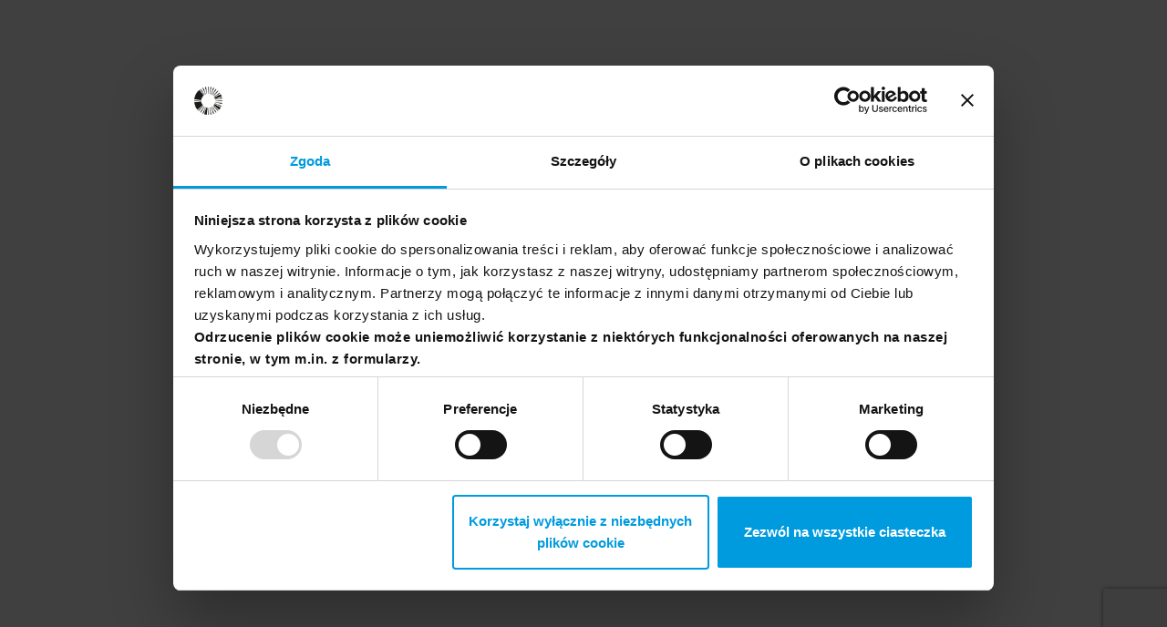

--- FILE ---
content_type: text/html; charset=utf-8
request_url: https://www.google.com/recaptcha/api2/anchor?ar=1&k=6Lfk_6EdAAAAAIhUNnLOshQ5dbX23f-x3-9S2x2K&co=aHR0cHM6Ly9yZWtydXRhY2phLnN3cHMucGw6NDQz&hl=en&v=PoyoqOPhxBO7pBk68S4YbpHZ&size=invisible&anchor-ms=20000&execute-ms=30000&cb=czkvft62db10
body_size: 48868
content:
<!DOCTYPE HTML><html dir="ltr" lang="en"><head><meta http-equiv="Content-Type" content="text/html; charset=UTF-8">
<meta http-equiv="X-UA-Compatible" content="IE=edge">
<title>reCAPTCHA</title>
<style type="text/css">
/* cyrillic-ext */
@font-face {
  font-family: 'Roboto';
  font-style: normal;
  font-weight: 400;
  font-stretch: 100%;
  src: url(//fonts.gstatic.com/s/roboto/v48/KFO7CnqEu92Fr1ME7kSn66aGLdTylUAMa3GUBHMdazTgWw.woff2) format('woff2');
  unicode-range: U+0460-052F, U+1C80-1C8A, U+20B4, U+2DE0-2DFF, U+A640-A69F, U+FE2E-FE2F;
}
/* cyrillic */
@font-face {
  font-family: 'Roboto';
  font-style: normal;
  font-weight: 400;
  font-stretch: 100%;
  src: url(//fonts.gstatic.com/s/roboto/v48/KFO7CnqEu92Fr1ME7kSn66aGLdTylUAMa3iUBHMdazTgWw.woff2) format('woff2');
  unicode-range: U+0301, U+0400-045F, U+0490-0491, U+04B0-04B1, U+2116;
}
/* greek-ext */
@font-face {
  font-family: 'Roboto';
  font-style: normal;
  font-weight: 400;
  font-stretch: 100%;
  src: url(//fonts.gstatic.com/s/roboto/v48/KFO7CnqEu92Fr1ME7kSn66aGLdTylUAMa3CUBHMdazTgWw.woff2) format('woff2');
  unicode-range: U+1F00-1FFF;
}
/* greek */
@font-face {
  font-family: 'Roboto';
  font-style: normal;
  font-weight: 400;
  font-stretch: 100%;
  src: url(//fonts.gstatic.com/s/roboto/v48/KFO7CnqEu92Fr1ME7kSn66aGLdTylUAMa3-UBHMdazTgWw.woff2) format('woff2');
  unicode-range: U+0370-0377, U+037A-037F, U+0384-038A, U+038C, U+038E-03A1, U+03A3-03FF;
}
/* math */
@font-face {
  font-family: 'Roboto';
  font-style: normal;
  font-weight: 400;
  font-stretch: 100%;
  src: url(//fonts.gstatic.com/s/roboto/v48/KFO7CnqEu92Fr1ME7kSn66aGLdTylUAMawCUBHMdazTgWw.woff2) format('woff2');
  unicode-range: U+0302-0303, U+0305, U+0307-0308, U+0310, U+0312, U+0315, U+031A, U+0326-0327, U+032C, U+032F-0330, U+0332-0333, U+0338, U+033A, U+0346, U+034D, U+0391-03A1, U+03A3-03A9, U+03B1-03C9, U+03D1, U+03D5-03D6, U+03F0-03F1, U+03F4-03F5, U+2016-2017, U+2034-2038, U+203C, U+2040, U+2043, U+2047, U+2050, U+2057, U+205F, U+2070-2071, U+2074-208E, U+2090-209C, U+20D0-20DC, U+20E1, U+20E5-20EF, U+2100-2112, U+2114-2115, U+2117-2121, U+2123-214F, U+2190, U+2192, U+2194-21AE, U+21B0-21E5, U+21F1-21F2, U+21F4-2211, U+2213-2214, U+2216-22FF, U+2308-230B, U+2310, U+2319, U+231C-2321, U+2336-237A, U+237C, U+2395, U+239B-23B7, U+23D0, U+23DC-23E1, U+2474-2475, U+25AF, U+25B3, U+25B7, U+25BD, U+25C1, U+25CA, U+25CC, U+25FB, U+266D-266F, U+27C0-27FF, U+2900-2AFF, U+2B0E-2B11, U+2B30-2B4C, U+2BFE, U+3030, U+FF5B, U+FF5D, U+1D400-1D7FF, U+1EE00-1EEFF;
}
/* symbols */
@font-face {
  font-family: 'Roboto';
  font-style: normal;
  font-weight: 400;
  font-stretch: 100%;
  src: url(//fonts.gstatic.com/s/roboto/v48/KFO7CnqEu92Fr1ME7kSn66aGLdTylUAMaxKUBHMdazTgWw.woff2) format('woff2');
  unicode-range: U+0001-000C, U+000E-001F, U+007F-009F, U+20DD-20E0, U+20E2-20E4, U+2150-218F, U+2190, U+2192, U+2194-2199, U+21AF, U+21E6-21F0, U+21F3, U+2218-2219, U+2299, U+22C4-22C6, U+2300-243F, U+2440-244A, U+2460-24FF, U+25A0-27BF, U+2800-28FF, U+2921-2922, U+2981, U+29BF, U+29EB, U+2B00-2BFF, U+4DC0-4DFF, U+FFF9-FFFB, U+10140-1018E, U+10190-1019C, U+101A0, U+101D0-101FD, U+102E0-102FB, U+10E60-10E7E, U+1D2C0-1D2D3, U+1D2E0-1D37F, U+1F000-1F0FF, U+1F100-1F1AD, U+1F1E6-1F1FF, U+1F30D-1F30F, U+1F315, U+1F31C, U+1F31E, U+1F320-1F32C, U+1F336, U+1F378, U+1F37D, U+1F382, U+1F393-1F39F, U+1F3A7-1F3A8, U+1F3AC-1F3AF, U+1F3C2, U+1F3C4-1F3C6, U+1F3CA-1F3CE, U+1F3D4-1F3E0, U+1F3ED, U+1F3F1-1F3F3, U+1F3F5-1F3F7, U+1F408, U+1F415, U+1F41F, U+1F426, U+1F43F, U+1F441-1F442, U+1F444, U+1F446-1F449, U+1F44C-1F44E, U+1F453, U+1F46A, U+1F47D, U+1F4A3, U+1F4B0, U+1F4B3, U+1F4B9, U+1F4BB, U+1F4BF, U+1F4C8-1F4CB, U+1F4D6, U+1F4DA, U+1F4DF, U+1F4E3-1F4E6, U+1F4EA-1F4ED, U+1F4F7, U+1F4F9-1F4FB, U+1F4FD-1F4FE, U+1F503, U+1F507-1F50B, U+1F50D, U+1F512-1F513, U+1F53E-1F54A, U+1F54F-1F5FA, U+1F610, U+1F650-1F67F, U+1F687, U+1F68D, U+1F691, U+1F694, U+1F698, U+1F6AD, U+1F6B2, U+1F6B9-1F6BA, U+1F6BC, U+1F6C6-1F6CF, U+1F6D3-1F6D7, U+1F6E0-1F6EA, U+1F6F0-1F6F3, U+1F6F7-1F6FC, U+1F700-1F7FF, U+1F800-1F80B, U+1F810-1F847, U+1F850-1F859, U+1F860-1F887, U+1F890-1F8AD, U+1F8B0-1F8BB, U+1F8C0-1F8C1, U+1F900-1F90B, U+1F93B, U+1F946, U+1F984, U+1F996, U+1F9E9, U+1FA00-1FA6F, U+1FA70-1FA7C, U+1FA80-1FA89, U+1FA8F-1FAC6, U+1FACE-1FADC, U+1FADF-1FAE9, U+1FAF0-1FAF8, U+1FB00-1FBFF;
}
/* vietnamese */
@font-face {
  font-family: 'Roboto';
  font-style: normal;
  font-weight: 400;
  font-stretch: 100%;
  src: url(//fonts.gstatic.com/s/roboto/v48/KFO7CnqEu92Fr1ME7kSn66aGLdTylUAMa3OUBHMdazTgWw.woff2) format('woff2');
  unicode-range: U+0102-0103, U+0110-0111, U+0128-0129, U+0168-0169, U+01A0-01A1, U+01AF-01B0, U+0300-0301, U+0303-0304, U+0308-0309, U+0323, U+0329, U+1EA0-1EF9, U+20AB;
}
/* latin-ext */
@font-face {
  font-family: 'Roboto';
  font-style: normal;
  font-weight: 400;
  font-stretch: 100%;
  src: url(//fonts.gstatic.com/s/roboto/v48/KFO7CnqEu92Fr1ME7kSn66aGLdTylUAMa3KUBHMdazTgWw.woff2) format('woff2');
  unicode-range: U+0100-02BA, U+02BD-02C5, U+02C7-02CC, U+02CE-02D7, U+02DD-02FF, U+0304, U+0308, U+0329, U+1D00-1DBF, U+1E00-1E9F, U+1EF2-1EFF, U+2020, U+20A0-20AB, U+20AD-20C0, U+2113, U+2C60-2C7F, U+A720-A7FF;
}
/* latin */
@font-face {
  font-family: 'Roboto';
  font-style: normal;
  font-weight: 400;
  font-stretch: 100%;
  src: url(//fonts.gstatic.com/s/roboto/v48/KFO7CnqEu92Fr1ME7kSn66aGLdTylUAMa3yUBHMdazQ.woff2) format('woff2');
  unicode-range: U+0000-00FF, U+0131, U+0152-0153, U+02BB-02BC, U+02C6, U+02DA, U+02DC, U+0304, U+0308, U+0329, U+2000-206F, U+20AC, U+2122, U+2191, U+2193, U+2212, U+2215, U+FEFF, U+FFFD;
}
/* cyrillic-ext */
@font-face {
  font-family: 'Roboto';
  font-style: normal;
  font-weight: 500;
  font-stretch: 100%;
  src: url(//fonts.gstatic.com/s/roboto/v48/KFO7CnqEu92Fr1ME7kSn66aGLdTylUAMa3GUBHMdazTgWw.woff2) format('woff2');
  unicode-range: U+0460-052F, U+1C80-1C8A, U+20B4, U+2DE0-2DFF, U+A640-A69F, U+FE2E-FE2F;
}
/* cyrillic */
@font-face {
  font-family: 'Roboto';
  font-style: normal;
  font-weight: 500;
  font-stretch: 100%;
  src: url(//fonts.gstatic.com/s/roboto/v48/KFO7CnqEu92Fr1ME7kSn66aGLdTylUAMa3iUBHMdazTgWw.woff2) format('woff2');
  unicode-range: U+0301, U+0400-045F, U+0490-0491, U+04B0-04B1, U+2116;
}
/* greek-ext */
@font-face {
  font-family: 'Roboto';
  font-style: normal;
  font-weight: 500;
  font-stretch: 100%;
  src: url(//fonts.gstatic.com/s/roboto/v48/KFO7CnqEu92Fr1ME7kSn66aGLdTylUAMa3CUBHMdazTgWw.woff2) format('woff2');
  unicode-range: U+1F00-1FFF;
}
/* greek */
@font-face {
  font-family: 'Roboto';
  font-style: normal;
  font-weight: 500;
  font-stretch: 100%;
  src: url(//fonts.gstatic.com/s/roboto/v48/KFO7CnqEu92Fr1ME7kSn66aGLdTylUAMa3-UBHMdazTgWw.woff2) format('woff2');
  unicode-range: U+0370-0377, U+037A-037F, U+0384-038A, U+038C, U+038E-03A1, U+03A3-03FF;
}
/* math */
@font-face {
  font-family: 'Roboto';
  font-style: normal;
  font-weight: 500;
  font-stretch: 100%;
  src: url(//fonts.gstatic.com/s/roboto/v48/KFO7CnqEu92Fr1ME7kSn66aGLdTylUAMawCUBHMdazTgWw.woff2) format('woff2');
  unicode-range: U+0302-0303, U+0305, U+0307-0308, U+0310, U+0312, U+0315, U+031A, U+0326-0327, U+032C, U+032F-0330, U+0332-0333, U+0338, U+033A, U+0346, U+034D, U+0391-03A1, U+03A3-03A9, U+03B1-03C9, U+03D1, U+03D5-03D6, U+03F0-03F1, U+03F4-03F5, U+2016-2017, U+2034-2038, U+203C, U+2040, U+2043, U+2047, U+2050, U+2057, U+205F, U+2070-2071, U+2074-208E, U+2090-209C, U+20D0-20DC, U+20E1, U+20E5-20EF, U+2100-2112, U+2114-2115, U+2117-2121, U+2123-214F, U+2190, U+2192, U+2194-21AE, U+21B0-21E5, U+21F1-21F2, U+21F4-2211, U+2213-2214, U+2216-22FF, U+2308-230B, U+2310, U+2319, U+231C-2321, U+2336-237A, U+237C, U+2395, U+239B-23B7, U+23D0, U+23DC-23E1, U+2474-2475, U+25AF, U+25B3, U+25B7, U+25BD, U+25C1, U+25CA, U+25CC, U+25FB, U+266D-266F, U+27C0-27FF, U+2900-2AFF, U+2B0E-2B11, U+2B30-2B4C, U+2BFE, U+3030, U+FF5B, U+FF5D, U+1D400-1D7FF, U+1EE00-1EEFF;
}
/* symbols */
@font-face {
  font-family: 'Roboto';
  font-style: normal;
  font-weight: 500;
  font-stretch: 100%;
  src: url(//fonts.gstatic.com/s/roboto/v48/KFO7CnqEu92Fr1ME7kSn66aGLdTylUAMaxKUBHMdazTgWw.woff2) format('woff2');
  unicode-range: U+0001-000C, U+000E-001F, U+007F-009F, U+20DD-20E0, U+20E2-20E4, U+2150-218F, U+2190, U+2192, U+2194-2199, U+21AF, U+21E6-21F0, U+21F3, U+2218-2219, U+2299, U+22C4-22C6, U+2300-243F, U+2440-244A, U+2460-24FF, U+25A0-27BF, U+2800-28FF, U+2921-2922, U+2981, U+29BF, U+29EB, U+2B00-2BFF, U+4DC0-4DFF, U+FFF9-FFFB, U+10140-1018E, U+10190-1019C, U+101A0, U+101D0-101FD, U+102E0-102FB, U+10E60-10E7E, U+1D2C0-1D2D3, U+1D2E0-1D37F, U+1F000-1F0FF, U+1F100-1F1AD, U+1F1E6-1F1FF, U+1F30D-1F30F, U+1F315, U+1F31C, U+1F31E, U+1F320-1F32C, U+1F336, U+1F378, U+1F37D, U+1F382, U+1F393-1F39F, U+1F3A7-1F3A8, U+1F3AC-1F3AF, U+1F3C2, U+1F3C4-1F3C6, U+1F3CA-1F3CE, U+1F3D4-1F3E0, U+1F3ED, U+1F3F1-1F3F3, U+1F3F5-1F3F7, U+1F408, U+1F415, U+1F41F, U+1F426, U+1F43F, U+1F441-1F442, U+1F444, U+1F446-1F449, U+1F44C-1F44E, U+1F453, U+1F46A, U+1F47D, U+1F4A3, U+1F4B0, U+1F4B3, U+1F4B9, U+1F4BB, U+1F4BF, U+1F4C8-1F4CB, U+1F4D6, U+1F4DA, U+1F4DF, U+1F4E3-1F4E6, U+1F4EA-1F4ED, U+1F4F7, U+1F4F9-1F4FB, U+1F4FD-1F4FE, U+1F503, U+1F507-1F50B, U+1F50D, U+1F512-1F513, U+1F53E-1F54A, U+1F54F-1F5FA, U+1F610, U+1F650-1F67F, U+1F687, U+1F68D, U+1F691, U+1F694, U+1F698, U+1F6AD, U+1F6B2, U+1F6B9-1F6BA, U+1F6BC, U+1F6C6-1F6CF, U+1F6D3-1F6D7, U+1F6E0-1F6EA, U+1F6F0-1F6F3, U+1F6F7-1F6FC, U+1F700-1F7FF, U+1F800-1F80B, U+1F810-1F847, U+1F850-1F859, U+1F860-1F887, U+1F890-1F8AD, U+1F8B0-1F8BB, U+1F8C0-1F8C1, U+1F900-1F90B, U+1F93B, U+1F946, U+1F984, U+1F996, U+1F9E9, U+1FA00-1FA6F, U+1FA70-1FA7C, U+1FA80-1FA89, U+1FA8F-1FAC6, U+1FACE-1FADC, U+1FADF-1FAE9, U+1FAF0-1FAF8, U+1FB00-1FBFF;
}
/* vietnamese */
@font-face {
  font-family: 'Roboto';
  font-style: normal;
  font-weight: 500;
  font-stretch: 100%;
  src: url(//fonts.gstatic.com/s/roboto/v48/KFO7CnqEu92Fr1ME7kSn66aGLdTylUAMa3OUBHMdazTgWw.woff2) format('woff2');
  unicode-range: U+0102-0103, U+0110-0111, U+0128-0129, U+0168-0169, U+01A0-01A1, U+01AF-01B0, U+0300-0301, U+0303-0304, U+0308-0309, U+0323, U+0329, U+1EA0-1EF9, U+20AB;
}
/* latin-ext */
@font-face {
  font-family: 'Roboto';
  font-style: normal;
  font-weight: 500;
  font-stretch: 100%;
  src: url(//fonts.gstatic.com/s/roboto/v48/KFO7CnqEu92Fr1ME7kSn66aGLdTylUAMa3KUBHMdazTgWw.woff2) format('woff2');
  unicode-range: U+0100-02BA, U+02BD-02C5, U+02C7-02CC, U+02CE-02D7, U+02DD-02FF, U+0304, U+0308, U+0329, U+1D00-1DBF, U+1E00-1E9F, U+1EF2-1EFF, U+2020, U+20A0-20AB, U+20AD-20C0, U+2113, U+2C60-2C7F, U+A720-A7FF;
}
/* latin */
@font-face {
  font-family: 'Roboto';
  font-style: normal;
  font-weight: 500;
  font-stretch: 100%;
  src: url(//fonts.gstatic.com/s/roboto/v48/KFO7CnqEu92Fr1ME7kSn66aGLdTylUAMa3yUBHMdazQ.woff2) format('woff2');
  unicode-range: U+0000-00FF, U+0131, U+0152-0153, U+02BB-02BC, U+02C6, U+02DA, U+02DC, U+0304, U+0308, U+0329, U+2000-206F, U+20AC, U+2122, U+2191, U+2193, U+2212, U+2215, U+FEFF, U+FFFD;
}
/* cyrillic-ext */
@font-face {
  font-family: 'Roboto';
  font-style: normal;
  font-weight: 900;
  font-stretch: 100%;
  src: url(//fonts.gstatic.com/s/roboto/v48/KFO7CnqEu92Fr1ME7kSn66aGLdTylUAMa3GUBHMdazTgWw.woff2) format('woff2');
  unicode-range: U+0460-052F, U+1C80-1C8A, U+20B4, U+2DE0-2DFF, U+A640-A69F, U+FE2E-FE2F;
}
/* cyrillic */
@font-face {
  font-family: 'Roboto';
  font-style: normal;
  font-weight: 900;
  font-stretch: 100%;
  src: url(//fonts.gstatic.com/s/roboto/v48/KFO7CnqEu92Fr1ME7kSn66aGLdTylUAMa3iUBHMdazTgWw.woff2) format('woff2');
  unicode-range: U+0301, U+0400-045F, U+0490-0491, U+04B0-04B1, U+2116;
}
/* greek-ext */
@font-face {
  font-family: 'Roboto';
  font-style: normal;
  font-weight: 900;
  font-stretch: 100%;
  src: url(//fonts.gstatic.com/s/roboto/v48/KFO7CnqEu92Fr1ME7kSn66aGLdTylUAMa3CUBHMdazTgWw.woff2) format('woff2');
  unicode-range: U+1F00-1FFF;
}
/* greek */
@font-face {
  font-family: 'Roboto';
  font-style: normal;
  font-weight: 900;
  font-stretch: 100%;
  src: url(//fonts.gstatic.com/s/roboto/v48/KFO7CnqEu92Fr1ME7kSn66aGLdTylUAMa3-UBHMdazTgWw.woff2) format('woff2');
  unicode-range: U+0370-0377, U+037A-037F, U+0384-038A, U+038C, U+038E-03A1, U+03A3-03FF;
}
/* math */
@font-face {
  font-family: 'Roboto';
  font-style: normal;
  font-weight: 900;
  font-stretch: 100%;
  src: url(//fonts.gstatic.com/s/roboto/v48/KFO7CnqEu92Fr1ME7kSn66aGLdTylUAMawCUBHMdazTgWw.woff2) format('woff2');
  unicode-range: U+0302-0303, U+0305, U+0307-0308, U+0310, U+0312, U+0315, U+031A, U+0326-0327, U+032C, U+032F-0330, U+0332-0333, U+0338, U+033A, U+0346, U+034D, U+0391-03A1, U+03A3-03A9, U+03B1-03C9, U+03D1, U+03D5-03D6, U+03F0-03F1, U+03F4-03F5, U+2016-2017, U+2034-2038, U+203C, U+2040, U+2043, U+2047, U+2050, U+2057, U+205F, U+2070-2071, U+2074-208E, U+2090-209C, U+20D0-20DC, U+20E1, U+20E5-20EF, U+2100-2112, U+2114-2115, U+2117-2121, U+2123-214F, U+2190, U+2192, U+2194-21AE, U+21B0-21E5, U+21F1-21F2, U+21F4-2211, U+2213-2214, U+2216-22FF, U+2308-230B, U+2310, U+2319, U+231C-2321, U+2336-237A, U+237C, U+2395, U+239B-23B7, U+23D0, U+23DC-23E1, U+2474-2475, U+25AF, U+25B3, U+25B7, U+25BD, U+25C1, U+25CA, U+25CC, U+25FB, U+266D-266F, U+27C0-27FF, U+2900-2AFF, U+2B0E-2B11, U+2B30-2B4C, U+2BFE, U+3030, U+FF5B, U+FF5D, U+1D400-1D7FF, U+1EE00-1EEFF;
}
/* symbols */
@font-face {
  font-family: 'Roboto';
  font-style: normal;
  font-weight: 900;
  font-stretch: 100%;
  src: url(//fonts.gstatic.com/s/roboto/v48/KFO7CnqEu92Fr1ME7kSn66aGLdTylUAMaxKUBHMdazTgWw.woff2) format('woff2');
  unicode-range: U+0001-000C, U+000E-001F, U+007F-009F, U+20DD-20E0, U+20E2-20E4, U+2150-218F, U+2190, U+2192, U+2194-2199, U+21AF, U+21E6-21F0, U+21F3, U+2218-2219, U+2299, U+22C4-22C6, U+2300-243F, U+2440-244A, U+2460-24FF, U+25A0-27BF, U+2800-28FF, U+2921-2922, U+2981, U+29BF, U+29EB, U+2B00-2BFF, U+4DC0-4DFF, U+FFF9-FFFB, U+10140-1018E, U+10190-1019C, U+101A0, U+101D0-101FD, U+102E0-102FB, U+10E60-10E7E, U+1D2C0-1D2D3, U+1D2E0-1D37F, U+1F000-1F0FF, U+1F100-1F1AD, U+1F1E6-1F1FF, U+1F30D-1F30F, U+1F315, U+1F31C, U+1F31E, U+1F320-1F32C, U+1F336, U+1F378, U+1F37D, U+1F382, U+1F393-1F39F, U+1F3A7-1F3A8, U+1F3AC-1F3AF, U+1F3C2, U+1F3C4-1F3C6, U+1F3CA-1F3CE, U+1F3D4-1F3E0, U+1F3ED, U+1F3F1-1F3F3, U+1F3F5-1F3F7, U+1F408, U+1F415, U+1F41F, U+1F426, U+1F43F, U+1F441-1F442, U+1F444, U+1F446-1F449, U+1F44C-1F44E, U+1F453, U+1F46A, U+1F47D, U+1F4A3, U+1F4B0, U+1F4B3, U+1F4B9, U+1F4BB, U+1F4BF, U+1F4C8-1F4CB, U+1F4D6, U+1F4DA, U+1F4DF, U+1F4E3-1F4E6, U+1F4EA-1F4ED, U+1F4F7, U+1F4F9-1F4FB, U+1F4FD-1F4FE, U+1F503, U+1F507-1F50B, U+1F50D, U+1F512-1F513, U+1F53E-1F54A, U+1F54F-1F5FA, U+1F610, U+1F650-1F67F, U+1F687, U+1F68D, U+1F691, U+1F694, U+1F698, U+1F6AD, U+1F6B2, U+1F6B9-1F6BA, U+1F6BC, U+1F6C6-1F6CF, U+1F6D3-1F6D7, U+1F6E0-1F6EA, U+1F6F0-1F6F3, U+1F6F7-1F6FC, U+1F700-1F7FF, U+1F800-1F80B, U+1F810-1F847, U+1F850-1F859, U+1F860-1F887, U+1F890-1F8AD, U+1F8B0-1F8BB, U+1F8C0-1F8C1, U+1F900-1F90B, U+1F93B, U+1F946, U+1F984, U+1F996, U+1F9E9, U+1FA00-1FA6F, U+1FA70-1FA7C, U+1FA80-1FA89, U+1FA8F-1FAC6, U+1FACE-1FADC, U+1FADF-1FAE9, U+1FAF0-1FAF8, U+1FB00-1FBFF;
}
/* vietnamese */
@font-face {
  font-family: 'Roboto';
  font-style: normal;
  font-weight: 900;
  font-stretch: 100%;
  src: url(//fonts.gstatic.com/s/roboto/v48/KFO7CnqEu92Fr1ME7kSn66aGLdTylUAMa3OUBHMdazTgWw.woff2) format('woff2');
  unicode-range: U+0102-0103, U+0110-0111, U+0128-0129, U+0168-0169, U+01A0-01A1, U+01AF-01B0, U+0300-0301, U+0303-0304, U+0308-0309, U+0323, U+0329, U+1EA0-1EF9, U+20AB;
}
/* latin-ext */
@font-face {
  font-family: 'Roboto';
  font-style: normal;
  font-weight: 900;
  font-stretch: 100%;
  src: url(//fonts.gstatic.com/s/roboto/v48/KFO7CnqEu92Fr1ME7kSn66aGLdTylUAMa3KUBHMdazTgWw.woff2) format('woff2');
  unicode-range: U+0100-02BA, U+02BD-02C5, U+02C7-02CC, U+02CE-02D7, U+02DD-02FF, U+0304, U+0308, U+0329, U+1D00-1DBF, U+1E00-1E9F, U+1EF2-1EFF, U+2020, U+20A0-20AB, U+20AD-20C0, U+2113, U+2C60-2C7F, U+A720-A7FF;
}
/* latin */
@font-face {
  font-family: 'Roboto';
  font-style: normal;
  font-weight: 900;
  font-stretch: 100%;
  src: url(//fonts.gstatic.com/s/roboto/v48/KFO7CnqEu92Fr1ME7kSn66aGLdTylUAMa3yUBHMdazQ.woff2) format('woff2');
  unicode-range: U+0000-00FF, U+0131, U+0152-0153, U+02BB-02BC, U+02C6, U+02DA, U+02DC, U+0304, U+0308, U+0329, U+2000-206F, U+20AC, U+2122, U+2191, U+2193, U+2212, U+2215, U+FEFF, U+FFFD;
}

</style>
<link rel="stylesheet" type="text/css" href="https://www.gstatic.com/recaptcha/releases/PoyoqOPhxBO7pBk68S4YbpHZ/styles__ltr.css">
<script nonce="lrfx2_4OlujkvH_Pn_mM7g" type="text/javascript">window['__recaptcha_api'] = 'https://www.google.com/recaptcha/api2/';</script>
<script type="text/javascript" src="https://www.gstatic.com/recaptcha/releases/PoyoqOPhxBO7pBk68S4YbpHZ/recaptcha__en.js" nonce="lrfx2_4OlujkvH_Pn_mM7g">
      
    </script></head>
<body><div id="rc-anchor-alert" class="rc-anchor-alert"></div>
<input type="hidden" id="recaptcha-token" value="[base64]">
<script type="text/javascript" nonce="lrfx2_4OlujkvH_Pn_mM7g">
      recaptcha.anchor.Main.init("[\x22ainput\x22,[\x22bgdata\x22,\x22\x22,\[base64]/[base64]/MjU1Ong/[base64]/[base64]/[base64]/[base64]/[base64]/[base64]/[base64]/[base64]/[base64]/[base64]/[base64]/[base64]/[base64]/[base64]/[base64]\\u003d\x22,\[base64]\\u003d\x22,\x22wrfCj8OdWcO4ZT3CvMObw5dFw7/[base64]/PcO7wr7ChWZVZ3VHVy/CgcKSUMOnacOyLsKoEsOtwqlOChvDlcOqDnDDocKbw40MK8OLw4J2wq/[base64]/Cq8Kww47CgsO9Q8ONw7gYwo3CosK/IkA1UzIvI8KXwqXCtGvDnlTCjBEswo0twqjClsOoNcKvGAHDvm8Lb8OtwprCtUxJfmktwq3Crwh3w6deUW3DmjbCnXEmGcKaw4HDisKnw7o5IFrDoMOBwqbCqMO/AsOwasO/f8K3w43DkFTDnxDDscOxJsKALA3ClRN2IMOlwrUjEMOcwpEsE8KIw7BOwpBpOMOuwqDDm8KpSTcOw6rDlsKvJg3Dh1XCq8O0ETXDpCJWLUZjw7nCnXvDniTDuQYdR1/[base64]/w7XCoVDCvUDDtcOZw5c4TcKjcMKbBnjClDkhw5zDi8OcwpMiw43Do8K7wrbDi2UMAcOfwrrCusKYw6o/fcOgdyrCo8OIFgjCjsKlcMK+dnddY1dCw44OckxhZsKzSsKKw77Cg8Klw75TSsK9d8KSKzl5c8KEw7nDtlvDskTCqDPCoF9GNMKhVMO1w7Z4w70pwoNbYDvCkcKmbTHDv8KBXMKbw65Mw4tIAcKrw7HCksOcwqnDmi/[base64]/IMK5YTPDhMKnKXrCrMKJMsKeKFLDo8Kvw6JePcKgw6R0wqrDgGtrw4LCoHrDhGPCgcKaw7/CpBNjLMOyw5oEaTnCssK1FUwew4M0HcOrXCVHTcOhwoVgW8Ksw4rDn1LCrsO9wrQrw6AlOMOxw5cvTENlAFt4w5sZRAnDkiMzw5XDvsKSRWIudMKsCcK/[base64]/DsXPCu8KuesKcw6c8TV9ow4k/wpBedVR9XsKuw690wpnDji4Rwo/Co03Cu1zCjn5NwrPCiMKCw7HCkDU0wqJyw5JEMMO7wo/[base64]/wrjDgnwqw5rDhmzCiMKjGlnDiMOnK2R7fX8tAcKLw73DiV3Co8OAw7/Dl1PDp8OQZgPDmTJMwoMww6xEw5/ClsKKw59XRcKpHErCvg/CoEvCvSDDsQA9w5HDm8OVZzQwwrABcsOrw5N3ecKvGDp9RMKtHsOfecKtwq7CmnzCgm4cMcO3Ay7CrMKrwqLDgUY7wrxJQcOQBcOtw4fDghBsw4fDgnB4w6DDtcK6wozCvMKjwqvCrXXClwpRw6HDjhTCg8KEK3Yuw5nDssOKM3nCt8Kfw5QYB0/Dp3rCvsKawp3ClRQ5wr7CtRvDusOPw7siwqUxw4zDvhMoGMKEw6rDszc7CcOjY8KrKz7DqMKuRBjDlsKcw7EXwoAWITHDnsOiwrEHbMO6woYLZMOPV8OMEsOxBQ5sw40VwrNvw7fDql3Dlz/[base64]/BAjCgVvDucKGwrBEwofCisO3w6HDrjrDg8Kxw7fCtxQKwqDCuQnDhsK/Ag82FBvDk8O3UAzDmMK2wpEkw6fCkWgKw7k2w47CjAvDuMOaw6zCqMKPOMOxB8OhCMOwDcK9w6d9ScOZw6jDsENGCMOqH8KAZMONEMKdEz/DucKjwoV/AzrCh3jCiMOqwpLCnmQowqdXw5rDtBzCmSVBwrrDjsONw4TCgX0lw4VjC8OnKMOjwocGYsK8PBhew7PCqV/DjcKAwo5hcsKXIiAxw5Ipwr9RNDzDvDUdw5E7w4F/w5bCuFPCoFpuw6zDogoKCFzCiVRSwoTDnFTCoE/[base64]/[base64]/[base64]/[base64]/Cp2F+w5TClsKGPB7DvMOnw4RXAsKbMBUQMcKSR8O/wpjDtmonHcOIasOUw7XCmxvCiMOUV8OlGSnChMKJC8Kdw6g/UiAJNsKVE8OcwqXCm8Opw64wbsKjKMOsw55nw5jDo8KNGE/DrxMZwolpAURyw6bCiSvCr8OWUX1owpciTljDmMKvwr3ChsO3wojDg8KiwrHDli8Swr7ClFbCvcKxwo8fYRDDlMKfwrLCtcKAw6VuwqHDkDpyfmfDjBXCi1wGTWHDpwUBwozCrVwsRcO+IFhLXsKvw5/[base64]/[base64]/[base64]/DtSLDkCgUCjDCiMK3DMK2aiMUwoNJLMOpw70SWiE2R8OOwonCo8KfN1dgw6jCpMO0HWohCsK6KsOwLHnCt0JxwoTDvcKBw4gMLVjCkcK2HMKAQCfCiR/CgcKsQAs9PBTClMODwpQUwphRZcKvDsKNwr3ChMOpSH1lwoZXWcOKHMKXw7PCpWNFOcKgwph2OVgBCMORw6HCg3LDqcOTw6LDtcKWwq/Co8KjNcK+Ri9dfkvDtMKjw5oKKMKfw6HCun7Cv8Omw6nCjMOcw4bDq8Ogw6/CkcO6w5Izw7hxwp3CqsKtQSLDvsKWIxpow7MrXjMDw6HCnFTCiBbClMOZw5UVbEDCnRQww4nCvFTDlcKvScK/IcKgUzXDmsKNXW/CmkkfRcOuSsKkw65iw5xvbTEkw4tmw7BvQ8ODOcKcwqJwOsOsw7XCjcKDPC11wr1ww5fDt3Bcw7rDnsO3FRPDuMOFw7AcIsKuIcKXwo/ClsKMRMOOFjlPwoRrBcORZMOsw43Dogdtw5lcGyJBwqbDrsKeKsOAwp8Dw7rDhMOywp3DmSBdLcK1HMO/O0DCumXCqsOCwoLDm8K6w7TDuMOXAnxgwqR5bAhzX8O7XCvCnMOne8KTVcKZw5zCl23Cgyg2wph2w6p7wqbDkUVJE8Oew7DDhUxdw4dXBMKywq3CpcO/w6N6HsKhCgdvwrnDv8K8XsKkUsKpO8KvwrMmw67Djks5w59uUgkxw5LDlsKpwojCgWNKccOHwrHDqMK8bsKRMMOCRRwXw6VWwpzCrMKlw5fCuMOYJcO0wpFrwqIWWMK/wrHDlmcecsKDQsOKwqg9KW7Dpg7Cu1vDthPDqMK/w5gjwrXDg8O/wq4JMB/DvBfCoCQwwohcfTjCskbCpcOmw6tiKwUnw6/[base64]/CqSXDrcOYw7ABD3DDgmdjOcO1wr83wovDrcO1wpZkw6szCcO6PsKAwpBaGMKmwpbCksKbw4I4w5dbw7ccwqQSKsOhwq0XCBPCkAQ1w5LDoF/[base64]/wo7CvMOTP8KdX8O9Cg/[base64]/CqwJUVsOzbcK6VMK7EsKIVMOhF8O3w7jCjAvCtQLCnMKfPmHCr2nDpsK8c8KjwrXDqMO0w5dWw6zCm2s2H1PChMOMw6vDvQHCj8KXw5U1d8O4JMOtFcKew5ljwp7DkWPDrgfCm2/CmVjDnAnDucKkwqdJwqDCgMOywotJwqtqwr4XwoEtw5PClMKNVDbCuDfCuwLCv8OUZsODacKZLMOgRsOCDMKqOwFbaAzChsKFO8OFwrEDEiQgH8OJwp5YBMOJE8KHTMKVwr/Cl8ORwrMoOMKXAQXCgRrDlkTCrnzCjHFfw4smF20meMKlwr/[base64]/CrXTCgMOdwpbCpizCgMKzVsK4N1zCmDTCkkHDqcOvKEZvwo/DscO4w4ZPVxFmwq/DtT3DsMK/ZhLClsOzw4LCmMODwp7CrsKlwrcWwobDpm/CiyLDp3DCo8KiEDrClcKmGMOeEMO6GXVQw4fDl2HDvgkpw6DCkMO2w593O8K/[base64]/wpjCjMKOSCnDvgQOwrDDusKgw6HDgcKNwowHwr93BFYhGcO4w6jDnh7DjGZeGXDDv8OUbsKBwoDDt8KFwrfCrcKDw4nDihZBwqMFJMKJEcKHw5/Dgn9Gw70/[base64]/CrMK+Jh3CpxtpbsKIw6TCk8KGMMKdO8Oncl7DrMOVw4TChx3Dkjl7EcKGw7zDgMOWw79Ew50lw5rCh0TDnTZ9IcOPwonCjsOXdBV/RsK3w6dJw7bDtVvCucKEFEYcwooNwrZlfsKHRxseQ8O6TsKlw5fCngV2wp14wqDChUYjwpsHw4HDmMKoPcKlw6/DqidEw6BLcx4Fw6jDu8KXw5DDkcKRdwbDoXnCvcKkZQwQCXnCjcKyFMOCdzVGPQgaB2TCvMOxQWASSHYrwoTDjATCv8KTwpBewr3CpHgqw641wp5qBFXDt8OLVsO/wq7CmcKEbsK6X8O1bxJnOiZqISpbwpLCgG/CjGYgZT/DqsKCYmPDkcKJPzTCllB/Q8KxZ1bDgcKrwojCrFkdWMOJR8OXwrVIwqHClMKGOCdgwrjCpsOfwpojdnrCgMKtw5dow73Ci8OOKMOsXDlawojCtcOJw7NQwoLCmEnDsRwUMcKKwoIkOkAoBsKrdMOgwpDCkMKpw7nDocK/w4xtwobCjcOWK8OYEsOvNR3CtsOBwqZYwrclwo0GTy3DozPCpgYpOsOkOUbDncKGB8KYWzLCusOPGsO7dgvDv8O+WQjDvA3DlsOSF8KUGDTDlMKUQkAKfFEkWcKMGQ8Uw7hwf8K/w7xnw5fChTo5w63CkcKow7jDqsKAGcKmTCUgEgwzewPDnMO4HWt7FMO/XF/Ct8KIw5rDqTcjw4/CmcKpXnQlw688I8KdJsKdSD/DhMKDwqQoSWXDqcOOasKew6U9wpLChAjCuxPDkD5Qw7FCwp/Dl8OzwosbLXnDpcOJwonDoDJ6w6TDv8KIOsK3w4TDgjDCkcO9wozCj8KhwqTDisO7wrTDiGTDr8Oww6Z3Sz1Iw6bCtsOLw6zCijo4JhPCgHhDS8KJLsO/[base64]/EsOGQ8OVED3CqDjCuQJlwrfCm0bDiADCqkF2w4BLTxgwNMKVQsKHDjViADdrH8OhwpfDrjvDkcOsw5XDlWzDtsKJwpQzClnCrMKjAcKLWUBKw70kwqHCocKCwqjCjMK+w65dSMKaw4xidsK5PF9icVjCqXXCrzjDgsKtwp/CgcOlwqLCsAd/EsOyfgnDqMKwwph4PmTDpVjDvUDCo8Knw5XDiMO/w6E+P0XCs2zClWhMJMKfwo3DkDfCjlrCuUBRPMOtw6k1OSJVN8KuwrRPw7/ChMOkwoZ7w6fDlnplwrzCgU/CpsKvwp0LUEHCgXfCgmPCvw/DlcOnwpBKw6fChX9+K8KlYxnDqy1YNT/CmXHDkMORw6HChMOvwp/DhwfCg0YRXsOkwqzCsMO4eMOEw6ZswpDDvcKIwqpXwowHw6ROGsOPwppjT8Ozw78/w6Bua8KJw7s3w4PDiXd6woPDuMKhRXvCr2VFNAPCu8KwYMOWw6XChcOGwpcyOHHDtMO0w5bCl8KkWcKfLFrCvVZKw7xJw4jCosK5wr/CkMK+c8KBw6ZVwp4pwpPCr8OGIW4/WyVhwqAtwqMpwo7Cj8K6w7/[base64]/DjT8gw6zCrWI+wpVRwpVIwqbDs8OXDz/[base64]/DtMKpd0/[base64]/DmcOyERkyw4LCp8K0OkFrw4vDiwPDk2bDhMO1McOEMgEow5nDngDDoA7DqTF7w5BSL8OrwozDmw1Lw7FlwogvdMO7woZzGQ/DiATDuMK4wrtjKsKsw6lCw5Jowrplw5pUwrEvw6zCk8KZEnTCrHo9w5wywqbDh3HDo1xxw71hwohDw50Ww5zDiQsrTMKce8OhwrvDuMOxw4t8wqvDncObwonDsl8kwroKw4vCtyTCnU/DvQXCiiHCocKxwqrDtcO0GGRLwo94wqnDh0zDkcK/wrLDjEZSK0DCv8OuSnNeJsOGNVkbwoLDpGLCicKtFCjDvcOINsOJw4vCmsOKw6HDqMKTwqrConFEwpwBL8Oyw7QcwrtVwoTCpRvDpMOcb2TCjsOzc3rDkcO3W0RSNsKHYcKBwofCjMOBw5XDpR0wdE7CssO/wq1Bw4jDgEjCpsOtw53DvcO8w7UVw47DhcKWSwnDkwBCI2bDpRR3w79zAWPDlhvCo8KAZRzDnsKXw5VDND9ZGsOzccKWw4/Ci8KWwqzCoGsyS0LCrcO5JcKPwo5kZWfCocKZwpLDvRMTeBDDrsOpVcKewpzCsXZdwqlgwojCpcOhWMOZw63CvlTCvBEAw4zDhj4JwrnDh8KqwrfCq8KPW8OFwoPChUvCiG/CgGx8w67DkW/CkMOKHHYJHcOVw7bDow89FiTDncObMsKUwpfDmS7DjcKxNcOFBzhLT8KHcsOweyE5TsONNMKowrTCrsK5wqbCsid9w6J/[base64]/DsQvDq8KaLcKsw6fDt8KOYsO9w6wPXMKowqMTwrU5w7bDlcObWlYBwp/[base64]/DuA/Dlj/Cn8K+wqNVLsKQD1wVeMOSUcKkNAx3HAXCgx3DoMO9w4rCkhMJwpAcEyMlwpMyw60IworCmT/CshNewoALX1zDhsOLw7nCncKhanpXS8KtMEElwoluYcKwY8OTdcO9woFNw4bDkcKaw4Zdw7xFfcKJw4bCmSHDrwptw6TChMOoZsKBwql1PEzCjx3Dr8KKIMO3dsOmOSnChWYBEcKLw4PCssOLwrpvw7rDpcKIOMO6YXhrO8O9HSpEVGfCssKew552wp/[base64]/CpAogVXnDlHHDo8OVelnCusKqNgJ8HsOZcMKeYcOQw5YAw4jDhiZEKcKLBsOSEsKGH8OFfjjCtVLCp0jDkcOTI8OVOMOpw7VObMKAV8Orwq0Gw4Y1WAg7X8KYfA7Ct8OjwqHCu8Kewr3Co8OJO8OfXMOIKsKSMcOmwo0HwpfCmCDDrW9/cSjCi8KYShzDgw4qSD/DvWEfwrsVCcKnS2/CojA6wrgnwqrCnxDDocOnwqlFw7Urw7syeDPDusOxwo1aB0VcwpzCijnCpcO6HsO0ccOgwrnCuBFlAR5ncmrCk1jDnSDDiUnDpXAoYAgMW8KHHh/CoW3CkTHDocKVw4XDs8OeKcKiwps7PcOIa8O6wp3CmDrCkh1YeMKowoofDlVNWEYiG8OLBETDmMOBw4UXw6pXwqdNCXLCmB/Cq8K6wo/[base64]/[base64]/[base64]/DlcKmVcK1w74Aw6MQw5BMF8KPwo5ywpA7bU3DsXnDusOFS8Ouw5nDsUjChQheUE3Dr8O4w5PDmcO7w5/CpMO6wp/DhjrCgE4fwo53w4rDssKRwo/Du8OWwqrCrA7DusOgLlBjMApfw6jDiTDDjcKwQcKmBcO5w4fCvcOoC8KBwpnCqk3DosO4TcOqeTPDnFFawocowoZxZcOBwozCnDoHwqVQOzBBw5/CskLDicOTeMOWw77DlQY1Sy/DpRVLYGbCskpiw5AJQcOkwo1DQsKQw4kVwpwYNcKgHsKNw5nDs8KOwogjOXHDqH3CjnAtd3cXw6U0wqDCg8Kaw7AzRMOew6/CkAbCnR3Ck0fCu8KZwo59wpLDpsOjcsOnR8K5wrMpwo4eLgnDgMO5wrjCsMKnPkjDgsKewpXDhDQLw689w6kMwo5OE1xMw4vClcKhdXo+w45VbAR/JcKUc8O6wqoRK1TDo8OhSlvCvH8gc8O9LGzCqsOiGsOuaz98YH3DvMKmHF9Bw6jDoA3ClMO8OAbDo8KEK2tpw4MCwqAaw7MSw4JqQcOPdUDDiMKCMMOpA1Bvw4vDvwjClMOFw7FXw4EFZMKtw4duw6IPwqfDuMOqwoxuEGR1w7nDpsKVRcK/ISbCnTdRwpzCg8Ktw6YFKi5yw5nCosOeLBBAwonDisK8e8OUw6HDiTtYR1nCscOxdMK8w4HDmHvCkcO3wp7CvMOJSn5lc8KQwrMLwp3ClMKCwq3CpxDDtsKrwq8XXsOHwrJQMsKywr9RLcKFLcKCw7x/[base64]/CpMKywqhmw6dUQSwRWMKLw4Brw64ywq7Cki9iw5/Chk4awqbCpxYyJA44fil3Zmdtw7MuE8KfQMKhLT7DgUfCg8Kgw6AWdB/DsWhBwo3CisKjwpvDncKMw7rDq8Oxw5oGw7/CiWbCgsKOZMOtwodxw7Bhw6d2KsOCTgvDlSNxw4jCo8OXFgHCoRIfw6ITQ8Kkw4nCmxHDssKaRA/CucKiBlvCncOkAg3Dmh/Dt2F8MMKtw6M4wrHDlAXChcKOwo/DlMKrasOFwrlIwoDDvcOLwph4w7vCqcK1WcOdw4kNUsObfgJyw4vClMKnwrxyTCbDlGrCh3EAdi4bwpPCpsOswpnDrcKRRcKnw6PDuHYpKMKkwr9OwpLCoMKXeyLCpMKswq3DmDNVwrTCghBZwqkDC8Kfw7YLAsOJYcKuDMOvM8Oow7zDix/Cg8KzXHJNO1LDtMOebsK3F2cVdQQqw64CwqtHWMOow60YZz9TMcOIQcO8w7/DinLCk8OTwpbCtAvDmyTDhMKOOsOcwqlhfsKGccKabBrDi8OxwpLDhz5Ewr/DrMKJXSDDl8KTwo3CkyvDjcKrIUkjw5dgIsKKw5IxworDkWXDjzdDIcK/[base64]/DlMKjF8KQw7HDrBzCplHCisOFwrcuw5TDimfCosO/UcOvBWHDi8OfX8KMJ8O6w5kVw7RrwqxYYX/CgnXCpjTCiMOcVkYvKjfCs2cIwpUhbCLCrsK8bCgPLMKuw4BXw7LCiW/[base64]/Dg8Ktw4tFdjDDm8KPaRoKwprDm8KIwoPDtxZKTcKywqlTw7MrM8OOIcOkRMK5wq8INMOaXcKrQMOgwozCpMKRRC0gXxJUDC9Uwrd4wrDDsMKzbcOLFgPDlsKbPGQ6W8KHJMO6w7TCgMKhRSNWw6DCtg/DpW3Cj8OhwobDlxhEw6wTIDTCgnnDhMKNwrlxISI/[base64]/w6sqNMODw4R0wp4/wrzDjcOkOGteKcObWBrCk1fChsOrwpBgwr0MwpMxwo/[base64]/CtsK8KMKueTTDrsOcAcKSERvDlsKeXsKRaVDCmMK5DMKAw7QEwq0CwqPCtsOvHMKyw6wlw5BnY07CssOoNMKCwrfDq8OHwo14w6jDlcOgZxgmwp3DgsKkwqxSw4vCpsKcw4QbwqzCtHDDpT1CBxxRw79Bwq3Diy7DkBLCpkx3MWcgasOpHsObwo/DlwHDrQLDncO/Z2x/[base64]/ChU5Iw4PDuRjCkMKqCMKSw5E+AVBpCSRZw4lFeg3DlcK7JMOvVcKIQ8KCwonDqMOJW1dVMD/CrsOXbHHCmWfDsFMQw7BKW8OxwotYw6zCjXhXwqPDj8KgwqB1L8K0wrjDgEnDuMKzwqUSBhlWwrbDlMO/w6DCvwJzCkI6ODDCosKqwpzDu8OewoFkw5QTw6jCosKbw6VmYW7CskXDhDdXfFvDoMKWCsKdDxJOw77DnFMRVC7CvsKbwpwaeMOWaxYgJ21mwolPwojCjsOJw6/DlD4Iw7HCqsOXw4LCszMsGB5nwrPDh01UwqwJM8K3W8OwfT12w57DrsOmTTFBTCrCgcOcaSDCt8OOdz5lYwVxw75FMAbDssKjecORwpJ5wqDCgMKGf1DCikYnKXBJIsKtwr/DtGLCnsKVwp8iVFJdwrhnHMOMMMOwwoVpbVAQXcK8wqolBy98IC3DgBPDoMOfMMOAw4Q2w59lS8Ktw4w0K8KUwqcBBgPDssK8XsO+w77Dj8ObwrfCqTvDr8Orw7BVB8ODdMOhfgzCo2/ChsK4EWTDjcKYH8KyAFrDrsOOIl0Tw4nDjMKdBsKGJE7CnhHDisKowr7CgUcPX2w4wqsswqgzw7TCm3fDucKcwpvDjwEGBSxMwpoiG1MjYRHCnsObGsKfFW1rNBbDjcKpOHTDocK7K1jDgsO4J8OtwoEDw6UKXQ3CoMORwqTClMOkw4/DmsOMw5TDhcOQwrHCksOrSMOob1PCkkLCscKTX8OqwpJeXzFDSnfDgFFhb0nCp259w6d8Pk5FCMOewpTDqMOvw63DuGTDriHCp0VfH8OpRsK0w5phFnHCrGtzw74rwpzCnDFJwqXCqnfCjFlaGm/Dty/CiGVIw4gEOMKrDsKMLU7DpcOIwp3DgMKzwqfDjcOhMcKGeMO/[base64]/[base64]/CoMKZw7DDp3oVJGvCisOpwo14AlBza8OTw7/CrcOMFFoOwrHCq8K7w63CuMKtwqE+O8OwQMOew5APw77DiG5zbQo+AMOpalrCrcOJWnNzw7HCvMKxw5FMCxXCsADCr8OzPcO6QwbCihtmw6A2VVnDgsOTGsK1P11bRMKBFUl1wp0uw7/CvsOhVDbCv1Nvw53DgMO1w60twofDuMO2wp3DkXTCojhzwpXDvMOzwqhBWn5hw44zw54hw4XDpX19LwLCnALDhCZDOQw3IsOubk80wqgxWwZ7RgHDkGQkwpDDosKEw4A1RD/Dkk8iwpUZw5/CgXlpXcK8eDd8woVpMMO3w7JMw4PCl0MAwpnDjcKAFg3DtAnDnkhtwqgXX8KYw4o1wojCk8OKw4DChBRHa8KecMO8EwjChEnDnsKPwqJDYcONw6k9ZcOfw4IAwoxII8KdWDvCjEDClsKxYyY9w7NrKRfCmxhIwqfCksORHsOOQcO8fsKlw4/[base64]/Cp8Ofw7PDpyjDsXrChMKpAsOoH8OhTsO9w6IXwpBZSUbCn8ORJcKvORR8fcKuGsKlw7zChMOlw7BBREbDn8KYwpU0EMOJw7HDsQjDiWZLw7okw7Q7woDCs3x5w7vDrFLDl8OtVXMzb2ITwr/[base64]/SRPCisKfwqvCi8KGwpQzOcOMaS1CLUTDr8Oyw6hTaETDo8Kcw459OwVCw4E6CGrDhwzCgmU0w6jDg1XCh8K8G8Kmw5MXwo8qdjgPQ3tow7LDqyxWwqHCli3CkDdDajXCu8OCTEXCiMOPdsOhwoI/wqDCnE9Fwp4Bw612w6XCr8OFV1DCkMOlw5/DnS3CmsO9w47DiMK3fMK3w7fDthgrNsOGw7hCB2ohwqvDgBPDlQIrKXjCqznCskpeG8KVUhdhwrYZw4ULwp7DnDLDvDfCv8OyTmdIWMORWCDDoGg+OVMwwpnDu8OsMjVnWcK8Y8Kfw5Igw5jCpMOZw6dVEyUPKkpaPcOxQcK9c8OUASTDsVTDvnPCtQF1BygEwqJ/[base64]/CmyXCs8OHwq7DjMOswpXDh8ORwothw47CvMOmeQ0/wpBvwqTCt2rDk8Ohw4lnG8Okw6w4KMOqw6ZVw6YqH0XDhcKuLMOyW8OzwpjDrMOIwplSZGMCw4bDvyBldmXCmcOLHxNjwrrDocK9wqA9dMOyFEFbBMKAJsO/[base64]/Djh8Ow4o3H8KLH27ClCxFw6hAwohUQxrDgCQlwqlVSMONwpYhPsOawr1ew68KMcKgcX1CAsKcGcKhfH8uw7VdZHrDhMOaAMKQw7/CiCzDuW3Di8Ouw6LDglBIRMO5w5HCgMOLd8OiwoFWwq3DlMOZfcK8RsOhw6zDtsOVFhwdwoAILcKlF8Oew5zDnMKbNmNvbMKoYsOyw6suwpnDuMOwBsKPc8K/ClXCjcK9woxpcsKDHAt/NcOow6NJwqcqcsOtB8O4wq1xwowWw7fDvMOwfyjDrMOlwpEMdGbDsMOKUcOgd2nDtBXCjsKjf2ljPMK8OsKyGDM2WsO4DcKIe8KAKMOGLTseIGswRsKTLywMTBTDlmRJw4V/eQdPQ8OQXnvCvQhFw4Bywqdseks0w4vClsKRPTJ2wqQPwohJw53Cuj/[base64]/Dt8O2IgXClcOqJifCmx7CvsOQw4bCvsKiwo7CrsOIEkTDmMKpeAUsOMKGwoDDgjpWZUUKT8KlXsKgRFPCo1bCmsOPUA3ClMK3M8OSd8Kmw6ZsIMOZTMOBURFpCsKUwoJhYGjDocOZesOFE8O7fU/Dt8OQw4HDq8O8KWLDtwNFw5MPw4PDpsKIw6R/wqBHwo3Cr8Okwrk3w4IMw40Zw4rCq8KAwq3DryfCocObeATDjmDCmhrDhCnCssOzEsODRMOVw5rDqcKZYQnDscO5w705dW7CiMO+fMKCKMOYOcODb1XClTXDtR3DqhY4JHQ1YGEGw5Ikw4TCryTDqMKBcDAJFTrDl8Kfw54vw6VzEh3DvcONw4DDm8O6w5PDmA/DhMOswrV5wrXDqMKyw7l3AT3Dp8KNb8KbDcKSTMK+CMKndMKYUTxeYD/[base64]/w5LCiAhYw63Dugdww4IswpdtIsOIw54vYcKYCcOJwqRGJMK2IHbDry7CncKFw54ZIcO8w4bDpyXDtsKnX8OVFMKkwpwIIyFdwpJMwqzCkcONw5IAw4hPa3AgI0/CtMOrZ8K5w6nCmcKfw7xKwoMJV8KMO3/DocKjw5HDtcKdwqZAZMOBahnCm8O0wqnDo1AjJ8KgB3fDt1bDo8KvA3UIwoUcPcODw47Dm2Z0EyxawqnCjS3Ds8KMw47CsxvCo8KaIXHDtCctw7lFwq/CjgrDgMKAw5/CjsKWNVsJEsK7D1FvwpHCqcOjVn4xwqZLw6/CuMKBZwI+FsOJwr4HEsKAPgcsw4PDhcOdwqhnQcOpOMKkw78/w50JPcOPw7thwprCgMOCMRXDrMKJw5k5wpY+w7LDvcOiDGkYFsKXGMO0C1PDnzbCk8KcwqkGwoVlwpbDnG80ayjCtMKqwqbCpcOjw4fCjXkrFkRdw5Mhw7DDoFt5LSDCn1PDrsONw6bDrTPCn8K0BmPCnMO9ZBTDkcObw783f8ONw5bCpU/DmcORYsKKdsO5w4vDlkXCscOIWMOPw5zDjxJdw6QOd8OGwr/CgUQtwr4wwqjCnGLDjCBbw5zCjDTDuhwkTcK2KjfDukVTEMOaCS4hW8KYHsK+FVXDkCPClMOVYRkFw4d8wpREEsKkwq3Dt8KFSH3Dk8Odw5Q/wqwOwrpaAEjCmsOVwqMxwpXDggnCggHChsOfPcKOTwJ+dTFdwq7DlxMzw5/DnMKRwpnDjxgPNFXCk8OkAsKvwrQdBkE9EcOnacONXnppfCjCoMOxSVN0woJqwpoIPsKPw7/DmsOgCcO2w6oRbsKYw7/[base64]/w6V/[base64]/[base64]/CgMKBwpAvGUXDsinCo0ljw5wwLMO9wqBmdMOVw6goZcK0G8Omw60Nw6p7eArClcKtdw3Dlg7CmTDCqMKuMMO8wp0Twr3DqQlWeD8xw4hZwokCbcKMUFPDt15AQGrDlMKVwrh5eMKCRsK8woIjasO6w79KD2AXwpDDpsKIJnfDm8OcwqPDosOpSzd/[base64]/Cj1nDucKLw54+FltEwpgsw45Fwo4zBmUxwpjDjcKGEcOMwr/DpFY5woQWUx97w5HCmcK8w61Lw7zDhAY4w4PDkxp9TMOFSsOPw7/CkXdzwp3DtRM7GlHDoBEdw4cHw47DjxR/wpw3LEvCs8KMwp3Dvl7DicOAwrgsCcK5KsKVdR0CwqrDrXDCicKLZWNqQhxtOiHCjR4uelw9wqIAVwMUJcKEwqkfwovCkMOLw4XDicO/[base64]/CgUwqwrdXUsKow5fDmsONB08Nw4fDhSbCnsOwGE7Dr8OkwrPClMOHwqrDhyvDlsKUw5jDnDIAG1MpZyFzLsKdP3EyQChZFjfCkDLDuERYw5XDq1E4MsOSwoUawrLChzjDnkvDjcKzwqxpAVIuRsO0bRvCqMO/KS/Du8ORw7BgwqsSMcOWw49KdMKscRJPH8KVw4DCq2w7w63CiUrDgW3Cty7DmsOvwpAnw6TCmy7CvXdAw6t/wqDDtMONwrhSd1fDlcKfcgBsUVVJwrVIES/CuMO+dsOBAW1swpxgw65gMMOKUMO7w4fCkMOew7nDon0pGcKPRGHCpDULIiUMw5VsSTRTWMKdMGdkeVlAXGBWVQIcMcOxOE9xw7DDpm7Ct8Okw4EWw4DCpxXDhHwsXcKyw73DhHEfPMOjElfDhcKywrIRw5HDl1AswqXDisOlw6zDrsKCJ8Kewr/DixdIPsOawplIwpcAwr5NFU1+O2AcKMKGwpDDpcK6NsORwq/[base64]/[base64]/[base64]/DvTDCpMKMN8O3wrwFVcOfKMOXXcO6OcOfHQfCmjcCCsO+bcO7UksOw5HDr8Ktw4VQIcO0RSPDn8Obw5fDsAAdV8OewpJowrZ8w6LCt20/OsKXwqUzO8O0wp1YCGdrwq7Dq8K6O8OIwq/Di8K8fMKXFQDDlMKHwqJNwpnDn8KZwqPDs8K9XsOMDA05w7c/XMKjfMO8fAEHwrkvBwPDrhYLNlcuw63CiMK8wqNewrrDiMKjdxvCtRHCpcKrF8Ovw6bCvnXDmMO5McKQRcOOSy9iwr98GcONKMOAGcKJw5jDnn7DisK7w4AaGcOOCh/Dp050w4YYcsOKbgNNM8KIw7ZNVU3CgnPDlWDCiyLCuGQEwoYNw4TDhz3CoQwwwoJsw7bCphPDgcOZVWLCgl3Co8OCwovDucOUMz7Dj8K7w4UTwp/DqcKFw7jDqydSBmsxwo99w70AISbCpiEtw4/CgcOxGzQkD8K3wqnCr3cWwqBgUcOJw4wVYFLCim/[base64]/DnSvDqQrCmULCtcKkwqV/[base64]/DucKxacKOw4/CgsOUwpPCr8K1w6c8wrB9TDwlPMKuwoHDtMOzBn5nHEc4w68gGiDCosOXJcOCw7nChsO1w4XDu8OhBMOCIA7Do8KvG8OKQgHDpcKSwoN/[base64]/CqBfDujgxFSnCrCsSwo3CgyfCtsK4w7HDjgvCgsKxw6xgw6N1woUawp7CjsKUw4rDo2BxFhllVQISwpzDm8KhwqDCk8K/w7bDlVrDqRg2bAtoNMKQL0/DizAtw5vCnsKAdcKbwpRDBMKywqjCrsK1wpUlw5PDhcOIw67DqsOgScKIei7ChsKQw4nCojrDoC/Cq8KQwrzDvjJcwqc1wqpUwr3DjsOsegVeHgbDqMK5PjHCnMKzw7vDv2wpw4vDnlPDiMO5w6zCmEnCuW03HW4FwoPDrWfCg05HS8OxwqI7FRTCqg8HZsK3w4TDtG1wwpnClMKLQ2TCoErCucOVfsOaWnDDm8OEEysGVW8Ha19ewpDCpg/CgzFVw6/[base64]/DnhDDjE/DjcOXw6fCh8KzwpoOZMObw4nCqUDCvgTDtG/[base64]/DscKKw7Q2w7MyDFLCrsOuX8KQw7oECMKEw5gSTQLDpMObWcOMRMOhUynCh0vCohnDryHCmMO/AcO4A8O1F1PDmTvDvk7DocKYworCs8KZwqNDTsONw68aakXDvQrCnmnDkwvDmDE8Ll3DtcO0wpLDuMKfwr7DhGVaTy/[base64]/w53Ch8O7wpokQcKlw6DClW1kw79gw47ChsOFbMOmfDHCiMOJUFHDm0I4wrDCigsTwpVIw4sESWzCmnNHw5BJwpQ1wowjwrUs\x22],null,[\x22conf\x22,null,\x226Lfk_6EdAAAAAIhUNnLOshQ5dbX23f-x3-9S2x2K\x22,0,null,null,null,1,[21,125,63,73,95,87,41,43,42,83,102,105,109,121],[1017145,101],0,null,null,null,null,0,null,0,null,700,1,null,0,\[base64]/76lBhmnigkZhAoZnOKMAhmv8xEZ\x22,0,0,null,null,1,null,0,0,null,null,null,0],\x22https://rekrutacja.swps.pl:443\x22,null,[3,1,1],null,null,null,1,3600,[\x22https://www.google.com/intl/en/policies/privacy/\x22,\x22https://www.google.com/intl/en/policies/terms/\x22],\x22FrQxdICXUz76b8fXAMYlxOD2PpQH9fNjuyITW1Hgwr4\\u003d\x22,1,0,null,1,1769027732022,0,0,[80,203,98,88,134],null,[5,108,74],\x22RC-moumyHu_olfUTg\x22,null,null,null,null,null,\x220dAFcWeA7T99BiUlKzx7OFJwlFd-rlZmRH-99OOwWpdEKl_5t5JF6MxuwrLhHlWnw6W4l0ZA2VFdpnPgdDWK5qR4-aw6bYPexhSg\x22,1769110532122]");
    </script></body></html>

--- FILE ---
content_type: text/javascript;charset=UTF-8
request_url: https://rekrutacja.swps.pl/s/sfsites/l/%7B%22mode%22%3A%22PROD%22%2C%22dfs%22%3A%228%22%2C%22app%22%3A%22siteforce%3AloginApp2%22%2C%22fwuid%22%3A%22REdtNUF5ejJUNWxpdVllUjQtUzV4UTFLcUUxeUY3ZVB6dE9hR0VheDVpb2cxMy4zMzU1NDQzMi41MDMzMTY0OA%22%2C%22loaded%22%3A%7B%22APPLICATION%40markup%3A%2F%2Fsiteforce%3AloginApp2%22%3A%221343_FXfywJTDy_Pq6QSlM3hWkA%22%7D%2C%22apce%22%3A1%2C%22apck%22%3A%22JHt0aW1lc3RhbXB9MDAwMDAwMDE3MTFlbl9VUw%22%2C%22mlr%22%3A1%2C%22pathPrefix%22%3A%22%22%2C%22dns%22%3A%22c%22%7D/resources.js?pu=1&pv=17685220930001105708466&rv=1768396325000
body_size: 4705
content:
'undefined'===typeof Aura&&(Aura={});
(function(){function initAccessResources(){$A.componentService.addModule('markup://force:customPerms','force/customPerms',['exports'],null,{});$A.componentService.addModule('markup://force:userPerms','force/userPerms',['exports'],null,{ActivitiesAccess:true,AddDirectMessageMembers:true,AllowUniversalSearch:true,ContentWorkspaces:true,EditTask:true,EmailAdministration:true,EmailSingle:true,EmailTemplateManagement:true,EnableCommunityAppLauncher:true,EnableNotifications:true,PasswordNeverExpires:true,SelectFilesFromSalesforce:true,ShowCompanyNameAsUserBadge:true,UseWebLink:true,})};if(Aura.frameworkJsReady)initAccessResources();else{Aura.beforeFrameworkInit=Aura.beforeFrameworkInit||[],Aura.beforeFrameworkInit.push(initAccessResources)}})();Aura.StaticResourceMap={"product_placeholder":{"omnistudio":1758109783000},"LeafletCSS":{"omnistudio":1758109783000},"taskactive":{"omnistudio":1758109783000},"InternshipReportVF":{"":1741726963000},"swps_logo_EN":{"":1699345683000},"TB_close_icon":{"":1711014659000},"jQueryUI":{"et4ae5":1680354480000},"CT_Profile_envelope":{"":1711014660000},"ui_tinymce":{"omnistudio":1766017565000},"NoAccess2_svg":{"et4ae5":1621589153000},"vis":{"omnistudio":1766017565000},"angular_strap_bundle_1_6":{"omnistudio":1758109783000},"MobileOuiCSS":{"omnistudio":1758109783000},"newport":{"omnistudio":1766017564000},"cs_pdftron_webfonts_openwingdings":{"omnistudio":1758109783000},"nearley":{"omnistudio":1766017564000},"OmniLwcUtilsrtlCss":{"omnistudio":1758109783000},"community":{"omnistudio":1758109783000},"TB_EE_PlusIcon":{"":1727266008000},"CT_Jpg_Icon":{"":1711014659000},"vk_beautify":{"omnistudio":1766017566000},"cs_pdftron_external":{"omnistudio":1766017561000},"MINILOADING":{"omnistudio":1758109783000},"documentImage":{"":1682319376000},"TB_Logo_CSS_Panda":{"":1682319376000},"OmniScriptCPThirdParty":{"omnistudio":1758109783000},"SortableJS":{"":1639996196000},"JSONTree":{"omnistudio":1758109783000},"CT_Collapse":{"":1711014659000},"vlocity_core_assets":{"omnistudio":1766017566000},"vlocityaccountsdk":{"omnistudio":1766017566000},"OmniVlocity":{"omnistudio":1758109783000},"TB_VU_Zip_Icon":{"":1711014659000},"SalIconLogEvent":{"sfal":1603967206000},"angular_bundle_1_6":{"omnistudio":1758109783000},"SLDS100":{"et4ae5":1680354479000},"LeafletJS":{"omnistudio":1758109783000},"CT_Word_Icon":{"":1711014659000},"deepmerge":{"omnistudio":1758109783000},"vlocitysdk":{"omnistudio":1766017568000},"sharedObjectService":{"omnistudio":1758109783000},"TB_EE_ExpandIcon":{"":1727266008000},"slds_2_5_0":{"omnistudio":1766017565000},"BootstrapCSS":{"omnistudio":1758109783000},"JQUERYJS":{"omnistudio":1758109783000},"vstrap":{"omnistudio":1766017568000},"SLDS":{"hed":1596019808000},"Admissions_Not_Correct_Photo_12":{"":1760346429000},"DataPacksHome":{"omnistudio":1758109783000},"CT_Add":{"":1689661873000},"Admissions_Not_Correct_Photo_10":{"":1760346429000},"DocumentTemplateCss":{"omnistudio":1758109783000},"Admissions_Not_Correct_Photo_11":{"":1760346429000},"InternshipReferralVF":{"":1674461496000},"sldscustomhelpicon":{"omnistudio":1758109783000},"DAGRED3JS":{"omnistudio":1758109783000},"DocXContentTypes":{"omnistudio":1758109783000},"EE_Edit_New":{"":1727266008000},"Facebook_Share":{"":1642421403000},"VlocityChatBotLibs":{"omnistudio":1758109783000},"slds":{"omnistudio":1766017564000},"OmniScriptHome":{"omnistudio":1758109783000},"TB_EE_ExclamationYellowMarkIcon":{"":1727266008000},"ps_assets":{"omnistudio":1766017564000},"consoleStyles":{"omnistudio":1758109783000},"vlocity_lightning_assets":{"omnistudio":1758109783000},"CT_Profile_Info":{"":1711014660000},"SNA_Knowledge_Base1_sf_default_cdn_MdzHJ":{"":1712159223000},"vlocityomniaem":{"omnistudio":1766017567000},"IcoMoonIconPack":{"omnistudio":1766017559000},"VlocityDynamicForm":{"omnistudio":1758109783000},"BonusAppStatusIcon":{"":1679486649000},"vlocity_assets":{"omnistudio":1766017566000},"CT_User_Female":{"":1689661873000},"TB_EE_GrinSquintTearsIcon":{"":1727266008000},"DocumentBaseCss":{"omnistudio":1758109783000},"DocGenerationSampleCss":{"omnistudio":1758109783000},"EE_Jpg_Icon":{"":1727266008000},"swps_logo_png":{"":1682319376000},"CT_Banner_Remove_Style":{"":1711014660000},"jsziputils":{"omnistudio":1758109783000},"Error_Icon":{"":1689661873000},"htmlminifier":{"omnistudio":1766017563000},"Typeahead":{"et4ae5":1680354479000},"SNA_Virtual_University1_sf_edge_7uxQg":{"":1761743665000},"CT_User_Profile_Female":{"":1699599801000},"TB_geotag":{"":1673277975000},"lwc_cs_merge_pdf_generation_config":{"omnistudio":1766017563000},"taskicon":{"omnistudio":1758109783000},"VlocityChatBotCss":{"omnistudio":1758109783000},"CT_Attachment":{"":1711014659000},"Admissions_Not_Correct_Photo_03":{"":1760346429000},"Admissions_Not_Correct_Photo_04":{"":1760346429000},"Admissions_Not_Correct_Photo_01":{"":1760346429000},"Admissions_Not_Correct_Photo_02":{"":1760346429000},"cs_pdftron_resource":{"omnistudio":1766017562000},"lwc_offplatform":{"omnistudio":1766017564000},"TB_warning_icon":{"":1711014659000},"Admissions_Not_Correct_Photo_09":{"":1760346429000},"Admissions_Not_Correct_Photo_07":{"":1760346429000},"pdfLib":{"":1639996196000},"Admissions_Not_Correct_Photo_08":{"":1760346429000},"Admissions_Not_Correct_Photo_05":{"":1760346429000},"Admissions_Not_Correct_Photo_06":{"":1760346429000},"CT_Banner_Add_Style":{"":1711014660000},"CT_Error":{"":1711014659000},"CT_User_Default":{"":1689661873000},"Linkedin_Share":{"":1642421301000},"cs_pdftron_lib":{"omnistudio":1766017561000},"CT_Upload":{"":1689661873000},"vlocityomnioutlwcsample":{"omnistudio":1766017568000},"OmniScriptOuiSldsrtlCss":{"omnistudio":1758109783000},"RequiredField":{"et4ae5":1621589153000},"swps_logo_png_EN":{"":1682319377000},"CT_SWPS_Logo_Square":{"":1689661873000},"pastshadow":{"omnistudio":1758109783000},"vlocitychatbot":{"omnistudio":1766017566000},"croppie":{"":1652706368000},"cs_pdftron_documentgeneration":{"omnistudio":1758109783000},"JSZip":{"omnistudio":1758109783000},"CT_Profile_Plus_Icon":{"":1711014660000},"DocxGenTemplate":{"omnistudio":1758109783000},"EE_Status_Clock":{"":1727266008000},"TB_EE_GraduationCapIcon":{"":1727266008000},"SNA_SWPS_Diploma_Courses1_sf_default_cdn_hOcRa":{"":1711620668000},"IntegrationProcedureDesigner":{"omnistudio":1758109783000},"EE_Zip_Icon":{"":1727266008000},"DRVComp":{"omnistudio":1758109783000},"cs_pdftron_webfonts_carlito":{"omnistudio":1758109783000},"UnderscoreJS":{"omnistudio":1758109783000},"CT_Edit_New":{"":1711014659000},"swps_logo":{"":1711014659000},"VlocityChatBotConsolertlCss":{"omnistudio":1758109783000},"TB_calendar":{"":1673277975000},"dropzone":{"omnistudio":1766017562000},"TestDataSaver":{"omnistudio":1758109783000},"vlocityouidependency":{"omnistudio":1766017568000},"consoleHelpers":{"omnistudio":1758109783000},"angular_touch":{"omnistudio":1766017560000},"vlocityb2bexpresssdk":{"omnistudio":1766017566000},"CT_POLon":{"":1699599801000},"CT_User_Profile_Male":{"":1699599801000},"SNA_SWPS_Admissions_Agents_Portal1_sf_edge_1C4zq":{"":1760342518000},"ExactTargetImages":{"et4ae5":1680354478000},"VlocityExpressionEngine":{"omnistudio":1758109783000},"CT_Download_Icon":{"":1711014659000},"Sass":{"omnistudio":1758109783000},"AngularDragAndDropLists":{"omnistudio":1758109783000},"AngularUISelectCSS":{"omnistudio":1758109783000},"DocumentTemplateApp":{"omnistudio":1761176623000},"SVG_remove_icon_swps":{"":1665388607000},"Google_Meet_Icon":{"":1640796342000},"cs_pdftron_asm":{"omnistudio":1766017561000},"TB_EE_AddressBookIcon":{"":1727266008000},"BusinessProcessSLDSTemplates":{"omnistudio":1758109783000},"EE_Status_Circle":{"":1727266008000},"vkBeautify":{"omnistudio":1766017566000},"angular_carousel":{"omnistudio":1766017560000},"OmniScriptLPThirdParty":{"omnistudio":1758109783000},"TB_EE_UsersIcon":{"":1727266008000},"swps_logo_square":{"":1682319377000},"chartjs":{"omnistudio":1758109783000},"VlocityOmniFormrtlCss":{"omnistudio":1758109783000},"DP_TEMPLATES_OmniScriptLightning":{"omnistudio":1758109783000},"SalImages":{"sfal":1760132423000},"Tooltips":{"et4ae5":1621589153000},"javascriptNumberFormatter":{"omnistudio":1760131683000},"AdmissionsPortalFavIcon":{"":1642633367000},"slds_2_2_2":{"omnistudio":1766017564000},"IntegrationProcedureHome":{"omnistudio":1766017560000},"clockicon":{"omnistudio":1758109783000},"jquery_2_2_4":{"omnistudio":1766017563000},"CT_Submit_Case_Illustration":{"":1689661873000},"CT_Search":{"":1711014659000},"angular_i18n":{"omnistudio":1758109783000},"ForceTKJS":{"omnistudio":1758109783000},"jquery":{"purecloud":1761403252000},"cs_pdfconversion_iframe":{"omnistudio":1766017561000},"vlocityCSS":{"omnistudio":1758109783000},"DRMapperCss":{"omnistudio":1758109783000},"htmldiff":{"omnistudio":1766017563000},"flex_loadCustomStylesheet":{"omnistudio":1760131683000},"D3JS":{"omnistudio":1758109783000},"SldsAngular":{"omnistudio":1758109783000},"vlocityomnioutlwcsample_resources":{"omnistudio":1766017568000},"Fonts":{"":1760346429000},"modStyle":{"et4ae5":1621589153000},"FontAwesome":{"omnistudio":1766017559000},"d3_v5":{"omnistudio":1766017562000},"DocumentTokenMappingApp":{"omnistudio":1758109783000},"angular_dynamic_locale":{"omnistudio":1758109783000},"TB_EE_SubmitCaseIllustrationIcon":{"":1727266008000},"SNA_MySWPS1_sf_edge_vPadU":{"":1768396325000},"secureFilters":{"et4ae5":1680354634000},"PDFFileUploadPlaceholder":{"":1640281905000},"JSONTreeCSS":{"omnistudio":1758109783000},"vlocityouisldsdependency":{"omnistudio":1766017568000},"SNA_Contract_Teachers1_sf_default_cdn_Gi9ez":{"":1756393216000},"TB_EE_BriefcaseIcon":{"":1727266008000},"Jquery":{"omnistudio":1766017560000},"TB_EE_SearchIcon":{"":1727266008000},"DRMapper":{"omnistudio":1758109783000},"OmniScriptDesigner":{"omnistudio":1766017560000},"TB_EE_SWPSLogoSquareIcon":{"":1727266008000},"OmniScriptDesignerCss":{"omnistudio":1758109783000},"SNA_SWPS_Admissions_Portal1_sf_edge_EIgI1":{"":1762335013000},"jsforce":{"purecloud":1761403252000},"DRHome":{"omnistudio":1758109783000},"VlocityOmniFormLibs":{"omnistudio":1758109783000},"EE_Pdf_Icon":{"":1727266008000},"TB_VU_Download_Icon":{"":1711014659000},"ViaDirectives":{"omnistudio":1758109783000},"DataRaptor":{"omnistudio":1758109783000},"vlocityomniout":{"omnistudio":1766017567000},"CT_Phone":{"":1689661873000},"cs_pdftron_webfonts_opensans":{"omnistudio":1758109783000},"AngularLeafletJS":{"omnistudio":1758109783000},"VlocityOmniFormTemplates":{"omnistudio":1758109783000},"OmniScriptOuiSldsCss":{"omnistudio":1758109783000},"power_logos":{"":1671205435000},"TB_EE_ExclamationIcon":{"":1727266008000},"cs_pdftron_webfonts_main":{"omnistudio":1758109783000},"less_min":{"omnistudio":1760131683000},"TB_EE_UserDefaultIcon":{"":1727266008000},"uxds":{"et4ae5":1680354480000},"CT_Profile_Phone":{"":1711014660000},"CT_Zip_Icon":{"":1711014659000},"monaco":{"omnistudio":1766017564000},"ExactTargetStyles":{"et4ae5":1621589153000},"AngularBootstrapAccordionJS":{"omnistudio":1758109783000},"TubularPayload":{"sfal":1760132423000},"TB_EE_SFModalStyle":{"":1727266008000},"cs_pdftron_webfonts_caladea":{"omnistudio":1758109783000},"CT_Delete":{"":1689661873000},"CT_Eye":{"":1711014659000},"CT_User_Male_PNG":{"":1699599801000},"lwc_cs_pdf_generation_config":{"omnistudio":1766017563000},"SNA_Institutional_CRM1_sf_default_cdn_oeBAX":{"":1705487964000},"noimage":{"omnistudio":1758109783000},"angular_utils_pagination":{"omnistudio":1766017560000},"vlocityThemeCSS":{"omnistudio":1758109783000},"UKFlag":{"":1647604131000},"swps_logo_EN_svg":{"":1711014660000},"VlocityChatBotConsoleCss":{"omnistudio":1758109783000},"VlocityOmniFormJS":{"omnistudio":1758109783000},"affiliate_status_icon":{"":1679652990000},"fuelUX":{"et4ae5":1680354480000},"SNA_SWPS_Commerce_Aura1_sf_edge_Yn1zP":{"":1660772328000},"PD_Picklist":{"":1642179600000},"html2pdf":{"":1731502994000},"EE_Status_New":{"":1727266008000},"MonacoEditor":{"omnistudio":1758109783000},"TB_VU_Jpg_Icon":{"":1711014659000},"TB_EE_CollapseIcon":{"":1727266008000},"cs_pdftron_officeasm":{"omnistudio":1766017562000},"JQUERY211":{"omnistudio":1758109783000},"PD_Modal":{"":1642179600000},"cs_pdftron_officeresource":{"omnistudio":1766017562000},"AngularUISelectJS":{"omnistudio":1758109783000},"TB_EE_UniversityIcon":{"":1727266008000},"cs_pdftron_webfonts_liberationserif":{"omnistudio":1758109783000},"treeGrid":{"omnistudio":1766017565000},"TB_EE_TrashIcon":{"":1727266008000},"ANGULARBOOT":{"omnistudio":1758109783000},"maps":{"omnistudio":1758109783000},"JqueryGrid":{"omnistudio":1766017560000},"SNA_MySWPS1_sf_cdn_wyr2u":{"":1673242948000},"TB_EE_ScienceCloudMockResponse":{"":1728481019000},"vlocityomnioutlwc":{"omnistudio":1766017568000},"docgenutil":{"omnistudio":1766017562000},"SNA_SWPS_Commerce_Aura1_sf_edge_9Qbhj":{"":1701701650000},"power_logos_EN":{"":1699345683000},"OmniScriptCommunitiesCss":{"omnistudio":1758109783000},"ngInfiniteScroll":{"omnistudio":1766017564000},"flexipageStyle":{"omnistudio":1758109783000},"VlocityChatBotTemplates":{"omnistudio":1758109783000},"BusinessProcessNewPortTemplates":{"omnistudio":1758109783000},"SNA_Employee_Evaluation1_sf_edge_C0Zqr":{"":1756393317000},"CT_Refresh":{"":1711014659000},"CT_User_Male":{"":1689661873000},"cs_pdftron_office":{"omnistudio":1766017561000},"EE_EmployeeEvaluationCommunityStyles":{"":1731502994000},"TB_VU_Pdf_Icon":{"":1711014659000},"TB_RE_Picklist_Icon_Down":{"":1673277975000},"DP_TEMPLATES_OmniScriptNewport":{"omnistudio":1758109783000},"jQueryUISlider":{"et4ae5":1680354480000},"navigationIcons":{"":1741726963000},"TB_RE_Picklist_Icon_Up":{"":1673277975000},"CT_Pdf_Icon":{"":1711014659000},"MciLogin":{"et4ae5":1621589153000},"VlocityOmniFormCss":{"omnistudio":1758109783000},"TB_EE_UserMaleIcon":{"":1727266008000},"cs_pdftron_webfonts_arimo":{"omnistudio":1758109783000},"TB_EE_AsteriskIcon":{"":1727266008000},"AngularStrapTplJS":{"omnistudio":1758109783000},"vlocitydcsdk":{"omnistudio":1766017567000},"TB_EE_HistoryIcon":{"":1727266008000},"vstrap2":{"omnistudio":1766017568000},"desert_svg":{"et4ae5":1621589153000},"LightningMarketingCloudStyles":{"et4ae5":1621589153000},"TB_EE_DirectionsIcon":{"":1727266008000},"TB_warning_circle_icon":{"":1711014659000},"TB_block_icon":{"":1711014659000},"DocxGenerateSections":{"omnistudio":1758109783000},"EE_Delete":{"":1727266008000},"TB_EE_UserCircleIcon":{"":1727266008000},"TB_RE_Input_Validation":{"":1762172265000},"AngularLeafletMinJS":{"omnistudio":1758109783000},"CT_Banner_Exclamation_Icon":{"":1711014660000},"CsLearningOutcomesExternalSupervisor":{"":1741726963000},"ExpressionEngineV2":{"omnistudio":1758109783000},"Ionic":{"omnistudio":1758109783000},"angular_drag_drop_lists":{"omnistudio":1766017560000},"MySwpsResources":{"":1741726963000},"OmniScriptLwcCompilerCss":{"omnistudio":1758109783000},"lodash_4_11_17":{"omnistudio":1758109783000},"oui":{"omnistudio":1758109783000},"EE_Download_Icon":{"":1727266008000},"CoreResources":{"omnistudio":1758109783000},"tinymce":{"omnistudio":1766017565000},"bootstrap":{"et4ae5":1680354479000,"omnistudio":1766017560000},"cometd":{"omnistudio":1766017560000},"TB_EE_EyeIcon":{"":1728481019000},"fndServerSideDocumentGeneration":{"omnistudio":1758109783000},"blueEyeIcon":{"":1711014659000},"TB_EE_UserFemaleIcon":{"":1727266008000},"DELNODE":{"omnistudio":1758109783000},"font_awesome":{"purecloud":1761403252000},"RequiredFieldG":{"et4ae5":1621589153000},"vlocitycpqsdk":{"omnistudio":1766017567000},"WAITGIF":{"omnistudio":1758109783000},"PLFlag":{"":1647604277000},"HierarchyCSS":{"omnistudio":1758109783000},"TB_EE_PenSquareIcon":{"":1727266008000},"fsc_Quickchoice_Images":{"":1643006313000},"vlocityoui_assets":{"omnistudio":1766017568000},"TB_EE_NavigationIcons":{"":1760346429000},"tinymce_5":{"omnistudio":1766017565000},"tinymce_7":{"omnistudio":1766017565000},"BusinessProcessTemplates":{"omnistudio":1758109783000},"eventactive":{"omnistudio":1758109783000},"SNA_Contract_Teachers1_sf_default_cdn_uFxMn":{"":1680172726000},"TB_check_icon":{"":1711014659000},"CT_Expand":{"":1711014659000},"iframeresizer":{"omnistudio":1766017563000},"AngularStrapJS":{"omnistudio":1758109783000},"google_api":{"omnistudio":1766017563000},"templatecompiler":{"omnistudio":1758109783000},"EE_Word_Icon":{"":1727266008000},"OmniScriptHomeCss":{"omnistudio":1758109783000},"fileSaver_2_0_1":{"omnistudio":1766017563000},"vlocityupcsdk":{"omnistudio":1766017568000},"TB_Logo_CSS_SWPS":{"":1682319376000},"docxtemplater_bundle":{"omnistudio":1766017562000},"componentStyles":{"et4ae5":1621589153000},"cs_dynamicimageprocessing":{"omnistudio":1766017560000},"core":{"omnistudio":1758109783000},"TB_EE_BullseyeIcon":{"":1727266008000},"BusinessProcessJS":{"omnistudio":1758109783000},"pakojs":{"omnistudio":1758109783000},"OmniScriptOuiSldsCssrtl":{"omnistudio":1758109783000},"CT_Email":{"":1689661873000},"Clp_PortalFavIcon":{"":1695390189000},"TB_absolvent_cap":{"":1673277975000},"CT_Mail_New":{"":1711014659000},"SNA_Contract_Teachers1_sf_default_cdn_oOP0z":{"":1689673594000},"lwc_cs_pdf_previewer_config":{"omnistudio":1766017563000},"blueMagnifierIcon":{"":1711014659000},"OmniLwcUtilsCss":{"omnistudio":1758109783000},"JB_Icon":{"et4ae5":1621589153000},"intl_tel_input":{"purecloud":1761403252000},"fndDocGenerationSampleLwc":{"omnistudio":1758109783000},"vlocityomnimobile":{"omnistudio":1766017567000},"Admissions_Correct_Photo_01":{"":1760346429000},"Admissions_Correct_Photo_02":{"":1760346429000},"Admissions_Correct_Photo_03":{"":1760346429000},"TB_EE_RefreshIcon":{"":1727266008000},"Admissions_Correct_Photo_04":{"":1760346429000},"SiteSamples":{"":1605600916000},"TB_EE_CheckDoubleIcon":{"":1727266008000},"swps_sppb_logo_png":{"":1703858551000},"jsforce_1_7":{"omnistudio":1766017563000},"OmniscriptLwcCompiler":{"omnistudio":1758109783000},"cs_pdftron_lean":{"omnistudio":1766017561000},"jQuery":{"et4ae5":1621589153000},"VlocityPdf":{"omnistudio":1758109783000},"VlocityChatBotJS":{"omnistudio":1758109783000},"PureCloudStaticResources":{"purecloud":1761403252000},"eventicon":{"omnistudio":1758109783000}};

(function(){function initResourceGVP(){if(!$A.getContext()||!$A.get('$Resource')){$A.addValueProvider('$Resource',{merge:function(){},isStorable:function(){return false},get:function(resource){var modStamp,rel,abs,name,ns;var nsDelim=resource.indexOf('__');if(nsDelim>=0){ns=resource.substring(0,nsDelim);name=resource.substring(nsDelim+2)}else{name=resource}var srMap=Aura.StaticResourceMap[name];modStamp=srMap && srMap[ns=ns||Object.keys(srMap)[0]];if(!modStamp){return}rel=$A.get('$SfdcSite.pathPrefix');abs=$A.get('$Absolute.url');return[(abs||rel||''),'/resource/',modStamp,'/',ns===''?name:ns+'__'+name].join('')}})}}if(Aura.frameworkJsReady)initResourceGVP();else{Aura.beforeFrameworkInit=Aura.beforeFrameworkInit||[],Aura.beforeFrameworkInit.push(initResourceGVP)}})();Aura.resourcesReady=!0